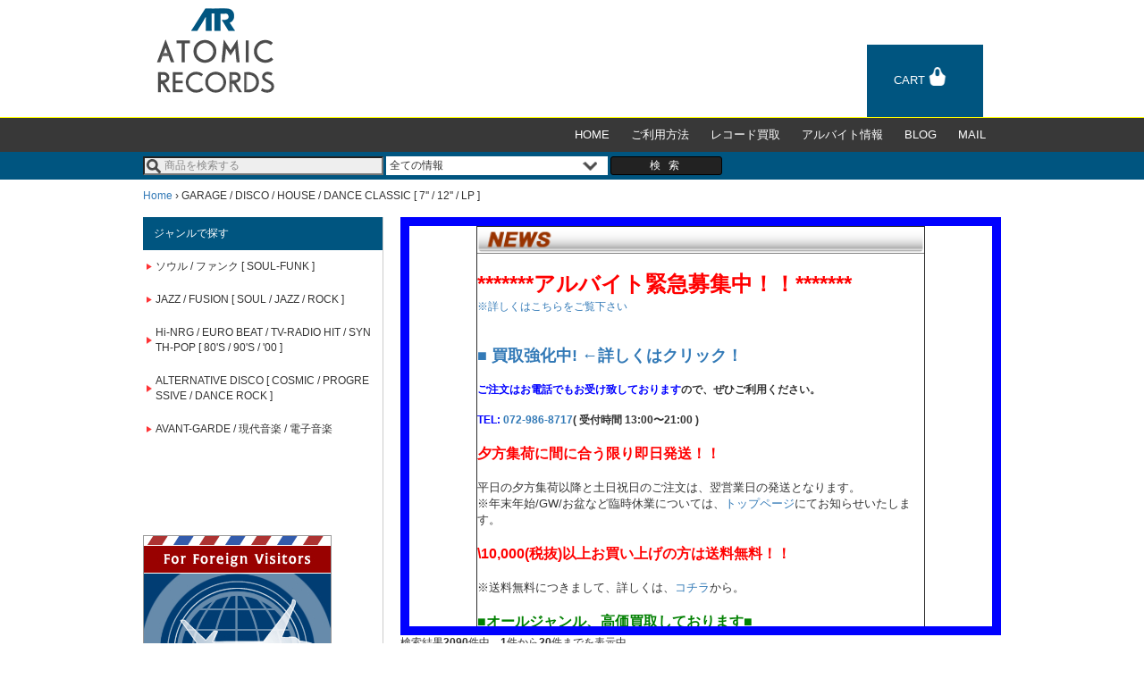

--- FILE ---
content_type: text/html; charset=utf-8
request_url: https://atomic-records.net/genres/12/items
body_size: 14618
content:
<!DOCTYPE html>
<html lang='ja'>
<head>
<title>Atomic Records レコード 買取 大阪発 中古 新譜オンラインレコードショップ</title>
<meta charset='utf-8'>
<meta content='IE=edge,chrome=1' http-equiv='X-UA-Compatible'>
<meta content='width=device-width' initial-scale='1' name='viewport'>
<meta content='telephone=no' name='format-detection'>
<meta content='Atomic Records アトミックレコード 大阪発 中古/新譜レコードをオールジャンル販売、毎日新入荷レコードも大量掲載中。また、創業20年の高額買取査定。全国郵送買取、大阪・京都・奈良・兵庫・和歌山など、出張買取も行っております。' name='description'>
<meta content='大阪,オンラインレコードショップ,中古レコード,新譜,買取,アナログ,LP,CD,レコード通販,レコード屋,レコード店,OSAKA,RECORD,リサイクル,リサイクルショップ' name='keyword'>
<link rel="shortcut icon" type="image/x-icon" href="/assets/favicon-e3b0c44298fc1c149afbf4c8996fb92427ae41e4649b934ca495991b7852b855.ico" />
<link href='/stylesheets/normalize.css' rel='stylesheet'>
<link rel="stylesheet" media="all" href="/assets/application-1b249e9535d60003449be668a001855f5200807de29379388024d3ee94850b5d.css" />
<script src="/assets/application-c2f3f4ddf5abd03588d60920a2e61c6c22804492808794f96f02ba8131eca4a2.js"></script>
<meta name="csrf-param" content="authenticity_token" />
<meta name="csrf-token" content="lRj7JPvi3Y1yO0hyypK+JfYLlTdgvqKrNT8KpAm3hD9moBfSTnvdzq142MwDbQVVIvZReBQEaHzv8YgNVaIl2Q==" />
<style>
  /*  共通設定 start
  ------------------------*/
  
  body {
    font-family: "Lucida Sans Unicode", "Lucida Grande", Arial, Helvetica, "ヒラノ角ゴ Pro W3", "Hiragino Kaku Gothic Pro", "メイリオ", Meiryo, Osaka, "ＭＳ Ｐゴシック", sans-serif;
    font-size: 12px;
  }
  
  .site-color {
    background: #005580;
  }
  
  .wrapper {
    width: 100%;
    margin: 0 auto;
  }
  .pc-display {
    display: none;
  }
  
  .sp-tb-display {
    display: block;
  }
  
  .animation-flash {
    animation: flash 4s linear infinite;
  }
  
  @keyframes flash {
    0%, 12.5%, 25%, 37.5%, 100% {
      opacity: 1;
    }
  
    6.25%, 18.75%, 31.25% {
      opacity: 0;
    }
  }
  
  
  /*  共通設定 end
  ------------------------*/
  
  /*  新着レコード15件表示(new_items_field) start
  ------------------------*/
  .new_items {
    max-width: 640px;
    text-align: center;
  }
  .new_items ul {
    margin: 15px auto;
  }
  /* 画像幅、画像間隔の設定 */
  .new_items ul li {
    width: 100px;
    height: 100px;
    margin: 5px 14px;
  }
  /*  新着レコード15件表示(new_items_field) end
  ------------------------*/
  
  /*  ヘッダー start
  ------------------------*/
  
  header .sp-header-area {
    width: 90%;
    margin: 5px auto;
  }
  header .sp-header-area h1 {
    margin-bottom: 35px;
  }
  
  header .sp-header-area>p {
    font-size: 0.6em;
    padding: 0;
    margin: 0;
  }
  
  header .sp-cart-area {
    position: absolute;
    top: 30px;
    right: 28px;
    padding: 7px 17px;
    text-decoration: none;
    color: #fff;
  }
  
  header .sp-logo-image {
  width: 140px;
  }
  
  
  /**
    * Toggle Switch Globals
    *
    * All switches should take on the class `cmn-toggle-switch` as well as their
    * variant that will give them unique properties. This class is an overview
    * class that acts as a reset for all versions of the icon.
    */
  
  header .cmn-toggle-switch {
    display: block;
    position: relative;
    overflow: hidden;
    margin: 0;
    padding: 0;
    width: 66px;
    height: 44px;
    font-size: 0;
    text-indent: -9999px;
    -webkit-appearance: none;
    -moz-appearance: none;
    appearance: none;
    box-shadow: none;
    border-radius: none;
    border: none;
    cursor: pointer;
    -webkit-transition: background 0.3s;
    transition: background 0.3s;
    background: #fff;
  }
  
  header .cmn-toggle-switch:focus {
    outline: none;
  }
  
  header .cmn-toggle-switch span {
    display: block;
    position: absolute;
    top: 45%;
    left: 15px;
    right: 15px;
    height: 3px;
    background: #000;
  }
  
  header .cmn-toggle-switch span::before, header .cmn-toggle-switch span::after {
    position: absolute;
    display: block;
    left: 0;
    width: 100%;
    height: 3px;
    background-color: #000;
    content: "";
  }
  
  header .cmn-toggle-switch span::before {
    top: -12px;
  }
  
  header .cmn-toggle-switch span::after {
    bottom: -12px;
  }
  
  
  /**
    * Style 2
    *
    * Hamburger to "x" (htx). Takes on a hamburger shape,
    bars slide
    * down to center and transform into an "x".
    */
  
  header .cmn-toggle-switch__htx {
    background-color: transparent;
  }
  
  header .cmn-toggle-switch__htx span {
    -webkit-transition: background 0s 0.3s;
    transition: background 0s 0.3s;
  }
  
  header .cmn-toggle-switch__htx span::before, header .cmn-toggle-switch__htx span::after {
    -webkit-transition-duration: 0.3s, 0.3s;
    transition-duration: 0.3s, 0.3s;
    -webkit-transition-delay: 0.3s, 0s;
    transition-delay: 0.3s, 0s;
  }
  
  header .cmn-toggle-switch__htx span::before {
    -webkit-transition-property: top, -webkit-transform;
    transition-property: top, transform;
  }
  
  header .cmn-toggle-switch__htx span::after {
    -webkit-transition-property: bottom, -webkit-transform;
    transition-property: bottom, transform;
  }
  
  
  /* active state,
  i.e. menu open */
  
  header .cmn-toggle-switch__htx.active {
    background-color: transparent;
  }
  
  header .cmn-toggle-switch__htx.active span {
    background: none;
  }
  
  header .cmn-toggle-switch__htx.active span::before {
    top: 0;
    -webkit-transform: rotate(45deg);
    -ms-transform: rotate(45deg);
    transform: rotate(45deg);
  }
  
  header .cmn-toggle-switch__htx.active span::after {
    bottom: 0;
    -webkit-transform: rotate(-45deg);
    -ms-transform: rotate(-45deg);
    transform: rotate(-45deg);
  }
  
  header .cmn-toggle-switch__htx.active span::before, header .cmn-toggle-switch__htx.active span::after {
    -webkit-transition-delay: 0s, 0.3s;
    transition-delay: 0s, 0.3s;
  }
  
  header .toggle-menu a {
    display: inline-block;
    margin: 10px 0 20px 20px;
  }
  
  header .toggle-menu a img {
    display: inline-block;
    margin: 10px 0 20px 20px;
  }
  
  header .toggle-item {
    position: absolute;
    top: 80px;
    right: 15px;
  }
  
  header .toggle-item:before {
    content: "MENU";
    position: absolute;
    top: 10px;
    right: 60px;
    font-size: 1.5em;
    color: #000;
  }
  
  header .navi-menu-wrapper {
    position: absolute;
    top: 124px;
    left: 0;
    width: 100%;
    margin: 0;
    padding: 0;
    z-index: 1;
  }
  
  header .sp-gnav ul {
    width: 65%;
    float: left;
    margin: 0;
    padding: 0;
    list-style-type: none;
    background: #fff;
  }
  
  header .sp-gnav ul li {
    font-size: 1.0rem;
  }
  
  header .sp-gnav ul li.gray-back {
    background: #F5F6F6;
  }
  
  header .sp-gnav ul li:last-child {
    border-bottom: none;
  }
  
  header .sp-gnav a {
    display: block;
    margin: 0 60px;
    padding: 25px 0;
    border-bottom: 1px solid #DFE0E0;
    text-align: center;
    text-decoration: none;
    font-weight: bold;
    color: #000;
  }
  
  header .sp-gnav span {
    display: block;
    margin: 0 60px;
    padding: 25px 0 0 0;
    text-align: center;
    text-decoration: none;
    font-weight: bold;
    color: #000;
  }
  
  header .gnav-border-top {
    border-top: 1px solid #DFE0E0;
  }
  
  header .sp-gnav a.header-img {
    border: none;
  }
  
  header .sp-gnav a:hover, header .sp-gnav a:visited {
    color: #000;
  }
  
  header .sp-gnav a:hover {
    text-decoration: underline;
  }
  
  header ul.sp-menu-navi {
    width: 100%;
  }
  
  header .sp-toggle-menu {
    display: none;
  }
  header .sp-search-area-container {
    width: 95%;
    margin: 30px auto;
  }
  header .sp-search-area-container .search-area {
    display: block;
    width: 100%;
    float: left;
  }
  header .sp-search-area-container .search-form #keyword {
    width: 100%;
    height: 30px;
  }
  header .sp-search-area-container .search-form select {
    width: 100%;
    height: 30px;
    margin: 15px 0;
    background: #fff;
    border: 1px solid rgb(133, 133, 133);
  }
  header .sp-search-area-container .search-form button {
    float: left;
    background: #00008b;
    width: 100%;
    height: 30px;
    padding: 3px 0;
    border: none;
    border-radius: 1px;
    letter-spacing: 3px;
    color: #fff;
  }
  header .sp-search-area-container .search-form button:after {
    content: "検索";
  }
  header .sp-genre-area-container {
    width: 95%;
    margin: 0 auto;
  }
  header .sp-genre-area-container .sp-genre-area {
    width: 100%;
  }
  header .sp-genre-area-container .sp-genre-area .sp-start-here {
    width: 100%;
    font-weight: bold;
    font-size: 2rem;
    color: red;
    text-align: center;
  }
  header .sp-genre-area-container .sp-genre-area #genre_id {
    width: 100%;
    margin: 15px 0;
    height: 50px;
    padding: 15px;
    background-color: #005580;
    color: #fff;
    font-weight: bold;
    text-align: center;
    border: none;
  }
  header .sp-genre-area-container .sp-genre-area #genre_id option {
    background-color: white;
    color: black;
  }
  
  /*  ヘッダー end
  ------------------------*/
  
  
  /*  パンくず start
  ------------------------*/
  
  .breadcrumbs {
    width: 85.5%;
    margin: 10px auto;
  }
  
  /*  パンくず end
  ------------------------*/
  
  
  /*  レフトナビ start
  ------------------------*/
  
  .side {
    width: 100%;
    float: none;
  }
  
  .side .side-topic-green {
    background-color: rgb(102, 152, 0);
    width: 100%;
    margin-bottom: 10px;
  }
  
  .side .genre ul li {
    background-image: url("/commons/img/atomic-records/right-arrow-icon.gif");
    background-repeat: no-repeat;
    background-position: 0px 10px;
  }
  
  .side .genre ul li {
    padding: 5px 5px 5px 10px;
    position: relative;
    word-break: break-all;
  }
  
  .side .genre ul li a {
    color: #fff;
    font-size: 13px;
  }
  
  .side .genre ul li a:hover {
    color: #005580;
    text-decoration: none;
  }
  
  .side .genre .genre-top {
    vertical-align: top;
  }
  
  .side .genre .genre-bottom {
    vertical-align: bottom;
  }
  
  
  /*  レフトナビ end
  ------------------------*/
  
  
  /*  コンテンツ start
  ------------------------*/
  .content-wrapper {
    width: 90%;
    margin: 0 auto;
  }
  .content {
    width: 95%;
    margin: 0 auto;
    float: none;
  }
  .content h2 {
    padding: .25em 0 .25em .75em;
    margin: 15px 0;
    font-size: 1.2em;
    border-left: 6px solid #005580;
    clear: both;
  }
  .content h2.top-h2 {
    margin-top: 0;
  }
  .content p,
  .content li {
    font-size: 1.0em;
  }
  .content .news-area {
    background: #fff;
    margin: 5px 0;
    padding: 15px 10px;
    font-size: 1.0em;
    border: thin solid #ccc;
  }
  a:hover {
  opacity: 0.6;
  filter: alpha(opacity=60);
  -moz-opacity:0.6;
  }
  /*  コンテンツ end
  ------------------------*/
  
  
  /*  フッター start
  ------------------------*/
  
  .footer {
    width: 100%;
    background-color: #000;
    float: left;
    margin-top: 25px;
  }
  footer .top-nav-wrapper, footer .footer-nav {
    width: 95%;
    margin: 0 auto;
  }
  
  footer .footer-nav .nav-area {
    float: left;
    margin: 15px;
  }
  
  footer .footer-nav .nav-area nav ul {
    list-style: none;
    margin: 0;
    padding: 0;
  }
  
  footer .footer-nav .nav-area nav li {
    margin: 5px 0;
  }
  
  footer .footer-nav .nav-area p, footer .footer-nav .nav-area nav a {
    text-align: left;
    color: #fff;
    font-size: 1.0em;
  }
  
  footer .top-nav a {
    float: right;
    color: #fff;
  }
  
  footer .copy-right {
    width: 100%;
    text-align: center;
    float: left;
  }
  
  footer .copy-right small {
    font-size: 0.9em;
    color: #888;
  }
  
  
  /*  フッター end
  ------------------------*/
  
  
  /* ----------------------------------------
  * レスポンシブ
  * ~ (321px) / 769px /
  *  phone(iphone5) & tablet / desktop /
  ---------------------------------------- */
  
  @media screen and (min-width: 321px) {
  
    header .sp-header-area > p {
      font-size: 0.8em;
    }
    header .sp-cart-area {
      top: 30px;
      right: 28px;
      padding: 7px 17px;
    }
    header .sp-logo-image {
      width: inherit;
    }
  }
  
  @media screen and (min-width: 769px) {
    /*  共通設定 start
    ------------------------*/
  
    .pc-display {
      display: block;
    }
    .sp-tb-display {
      display: none;
    }
    .content-wrapper {
      max-width: 960px;
      width: 100%;
      margin: 15px auto;
    }
    /*  共通設定 end
    ------------------------*/
  
    /*  新着レコード15件表示(new_items_field) start
    ------------------------*/
    .new_items {
      max-width: 670px;
      margin-left: 1px;
    }
    /* 画像幅、画像間隔の設定 */
    .new_items ul li {
      margin: 10px 17px;
    }
    /*  新着レコード15件表示(new_items_field) end
    ------------------------*/
  
    /*  ヘッダー start
    ------------------------*/
    header {
      width: 100%;
      background: #fff;
    }
    header .header-area {
      max-width: 960px;
      width: 100%;
      margin: 0 auto;
    }
    header .header-area h1 {
      margin: 0 0 0 5px;
      padding: 0;
      float: left;
    }
    header .header-area .cart-area {
      margin-top: 50px;
      margin-right: 20px;
      padding: 25px 30px;
      text-decoration: none;
      float: right;
    }
    header .header-area .cart-area span {
      color: #fff;
      font-size: 1.1em;
    }
    header .header-area .cart-area img {
      width: 30%;
      padding-bottom: 10px;
      margin-left: 3px;
    }
    header .nav-area-container {
      width: 100%;
      border-top: 1px #ffff00 solid;
      background: #383838;
    }
    header .nav-area-container .nav-area {
      max-width: 960px;
      width: 100%;
      margin: 0 auto;
    }
    header .nav-area ul {
      margin: 0;
      padding: 0;
      float: right;
      margin-right: 5px;
    }
    header .nav-area ul li {
      padding: 10px 12px;
      float: left;
      display: block;
      text-decoration: none;
    }
    header .nav-area ul li a {
      color: #fff;
      font-size: 1.1em;
    }
    header .search-area-container {
      margin: 0;
      padding: 5px 0;
    }
    header .search-area-container .search-form {
      max-width: 960px;
      width: 100%;
      margin: 0 auto;
    }
    header .search-area-container .search-area {
      display: inline;
    }
    header .search-area-container .search-form #keyword {
      width: 28%;
      padding: 0 0 0 22px;
      background: #eee url(/commons/img/icon/search-icon.png) no-repeat 2px 50%;
    }
    header .search-area-container .search-form select {
      -moz-appearance: none;
      -webkit-appearance: none;
      -o-appearance: none;
      -ms-appearance: none;
      appearance: none;
      border-radius: 0;
      border: 0;
      margin: 0;
      padding: 2px 4px;
      background: #fff;
      vertical-align: middle;
      font-size: inherit;
      color: inherit;
      box-sizing: content-box;
      width: 25%;
      background: #fff url(/commons/img/icon/down-arrow-icon.png) no-repeat 95% 50%;
    }
    header .search-area-container .search-form button {
      background: #222;
      width: 13%;
      letter-spacing: 3px;
      border: 1px solid #000;
      border-radius: 3px;
      -moz-border-radius: 3px;
      -webkit-border-radius: 3px;
      color: #fff;
    }
    header .search-area-container .search-form button:after {
      content: "検 索";
    }
  
    /*  ヘッダー end
    ------------------------*/
  
    /*  パンくず start
    ------------------------*/
  
    .breadcrumbs {
      max-width: 960px;
      width: 100%;
    }
  
    /*  パンくず end
    ------------------------*/
  
  
    /*  レフトナビ start
    ------------------------*/
    .side {
      width: 28%;
      margin-right: 2%;
      float: left;
      border-right: 1px solid #ccc;
    }
    .side-genre h2 {
      margin: 0;
      font-size: 1.0em;
      color: #fff;
      padding: 12px 0 12px 12px;
    }
    .side-genre .genres ul li {
      background-image: url(/commons/img/icon/right-arrow-icon.png);
      background-repeat: no-repeat;
      background-position: 4px 50%;
      background-size: 6px;
      padding: 10px 5px 10px 14px;
      position: relative;
      word-break: break-all;
      border-right: 4px solid #fff;
    }
    .side-genre .genres ul li:hover {
      border-right: 4px solid #005580;
    }
    .side-genre .genres ul li a {
      color: #333;
      text-decoration: none;
    }
    .side .banner {
      margin-top: 100px;
    }
    .side .banner a {
      margin-top: 10px;
      display: block;
    }
    /*  レフトナビ end
    ------------------------*/
    /*  コンテンツ start
    ------------------------*/
    .content {
      overflow: hidden;
      width: auto;
    }
    .content h2 {
      font-size: 1.6em;
    }
    .content p,
    .content li {
      font-size: 1.2em;
    }
    .content .news-area {
      font-size: 1.2em;
    }
    /*  コンテンツ end
    ------------------------*/
    /*  フッター start
    ------------------------*/
    .footer {
      background-color: #2a2a2a;
    }
    footer .top-nav {
      width: 100%;
      padding: 10px 0;
    }
    footer .top-nav-wrapper, footer .footer-nav {
      max-width: 960px;
    }
    footer .top-nav a {
      float: right;
      color: #fff;
    }
    footer .footer-nav .nav-area {
      float: right;
      margin: 25px 25px 25px 0;
    }
    footer .footer-nav .nav-area p {
      font-size: 1.0em;
    }
    footer .footer-nav .nav-area nav a {
      font-size: 0.9em;
    }
    /*  フッター end
    ------------------------*/
  }
  
  .items .item-image {
    padding: 3px;
  }
  .items .item-info {
    padding: 10px;
    width: 100%;
  }
  .items .item-table {
    width: 100%;
  }
  .items .item-table .name-year-country-condition {
    display: none;
  }
  .items .item-table .buy {
    display: none;
  }
  .items .item-table .comment {
    display: none;
  }
  .items .pagination > li > a,
  .items .pagination > li > span {
    background-color: #ffffff;
    border: 0;
    float: none;
    padding: 0;
  }
  .items .pagination > .active > a,
  .items .pagination > .active > a:hover,
  .items .pagination > .active > a:focus,
  .items .pagination > .active > span,
  .items .pagination > .active > span:hover,
  .items .pagination > .active > span:focus {
    background-color: #ffffff;
    color: #000000;
  }
  @media screen and (min-width: 769px) {
    .items .item-image {
      vertical-align: top;
      padding: 10px;
    }
    .items .item-table {
      border-top: 1px solid #383838;
    }
    .items .item-table:first-of-type {
      border-top: 0;
    }
    .items .item-table .name-year-country-condition {
      display: block;
    }
    .items .item-table .prices {
      float: left;
    }
    .items .item-table .prices .price {
      color: red;
      margin: 0;
    }
    .items .item-table .prices .sale-arrow {
      color: red;
      font-size: 2em;
      font-weight: bold;
      margin: 0;
    }
    .items .item-table .prices .sale-price {
      color: red;
    }
    .items .item-table .buy {
      display: inline-block;
      float: right;
    }
    .items .item-table .comment {
      display: block;
    }
    .items .item-table .buy a {
      background: #005580 url(/commons/img/icon/cart-icon2.png) no-repeat 30px;
      border-radius: 2px;
      color: white;
      font-size: 0.8em;
      padding: 10px 35px 10px 50px;
    }
  }
</style>
</head>
<body>
<div class='wrapper'>
<div class='header'>
<!-- Global site tag (gtag.js) - Google Analytics -->
<script async src="https://www.googletagmanager.com/gtag/js?id=UA-107928304-3"></script>
<script>
  window.dataLayer = window.dataLayer || [];
  function gtag(){dataLayer.push(arguments);}
  gtag('js', new Date());

  gtag('config', 'UA-107928304-3');
</script>
<header>
  <div class="pc-display">
    <div class="header-area clearfix">
      <h1><a href='/'><img class="logo-image" src="/commons/img/atomic-records/logo.gif"></a></h1>
      <a class="cart-area site-color" href="/orders/cart">
        <span>CART</span><img src="/commons/img/icon/cart-icon.png" />
      </a>
    </div>
    <nav class="nav-area-container clearfix">
      <div class="nav-area">
        <ul>
          <li><a href='/'>HOME</a></li>
          <li><a href='/help'>ご利用方法</a></li>
          <li><a href='/kaitori'>レコード買取</a></li>
          <li><a href='/recruit'>アルバイト情報</a></li>
          <li><a href='http://atomicrecords.jugem.jp/' target="_blank">BLOG</a></li>
          <li><a href="/cdn-cgi/l/email-protection#5831363e3718392c3735313b752a3d3b372a3c2b76363d2c">MAIL</a></li>
        </ul>
      </div>
    </nav>
    <div class="search-area-container site-color">
      <form class="search-form" action="/items" accept-charset="UTF-8" method="get"><input name="utf8" type="hidden" value="&#x2713;" />
<div class='search-area'>
<input type="text" name="keyword" id="keyword" placeholder="商品を検索する" />
<select name="search_type" id="search_type"><option value="1">全ての情報</option>
<option value="2">アーティスト</option>
<option value="3">タイトル</option></select>
</div>
<button name="button" type="submit" class="search-btn"></button>
</form>


    </div>
  </div>
  <div class="sp-header-area sp-tb-display">
    <p>大阪発 中古レコードオンラインショップのアトミックレコード</p>
    <h1><a href='/'><img class="sp-logo-image" src="/commons/img/atomic-records/logo.gif"></a></h1>
    <a class="sp-cart-area site-color" href="/orders/cart">
      <span>CART</span><img src="/commons/img/icon/cart-icon.png" />
    </a>
    <div class="toggle-item">
      <button class="cmn-toggle-switch cmn-toggle-switch__htx">
        <span>toggle-menu</span>
      </button>
    </div>
    <div class="clearfix navi-menu-wrapper">
      <div class="menu-gnav-container sp-toggle-menu">
        <div class="sp-gnav">
          <ul class="sp-menu-navi">
            <li><a href='/'>HOME</a></li>
            <li><a href='/help'>ご利用方法</a></li>
            <li><a href='/kaitori'>レコード買取</a></li>
            <li><a href='/recruit'>求人情報</a></li>
            <li><a href='http://cobrant.jugem.jp/' target="_blank">BLOG</a></li>
            <li><a href="/cdn-cgi/l/email-protection#90f9fef6ffd0f1e4fffdf9f3bde2f5f3ffe2f4e3befef5e4">MAIL</a></li>
          </ul>
        </div>
      </div>
    </div>
    <div class="sp-genre-area-container">
      <div class="sp-genre-area">
        <div class='genres-sp'>
<select name="genre_id" id="genre_id"><option value=""></option><option value="19">ソウル / ファンク [ SOUL-FUNK ]</option>
<option value="18">JAZZ / FUSION [ SOUL / JAZZ / ROCK ]</option>
<option value="11">Hi-NRG / EURO BEAT / TV-RADIO HIT / SYNTH-POP [ 80&#39;S / 90&#39;S / &#39;00 ]</option>
<option value="10">ALTERNATIVE DISCO [ COSMIC / PROGRESSIVE / DANCE ROCK ]</option>
<option value="9">AVANT-GARDE / 現代音楽 / 電子音楽</option></select>
</div>

      </div>
    </div>
    <div class="sp-search-area-container clearfix">
      <form class="search-form" action="/items" accept-charset="UTF-8" method="get"><input name="utf8" type="hidden" value="&#x2713;" />
<div class='search-area'>
<input type="text" name="keyword" id="keyword" placeholder="商品を検索する" />
<select name="search_type" id="search_type"><option value="1">全ての情報</option>
<option value="2">アーティスト</option>
<option value="3">タイトル</option></select>
</div>
<button name="button" type="submit" class="search-btn"></button>
</form>


    </div>
    <script data-cfasync="false" src="/cdn-cgi/scripts/5c5dd728/cloudflare-static/email-decode.min.js"></script><script>
      const $sp = $(".sp-header-area");
      const $opt = $sp.find("#genre_id option:first");
      if (!$opt.val()) {
        $opt.html("ジャンルで探す");
      }
      if (new URL(window.location.href).pathname === '/' || new URL(window.location.href).pathname === '/header/preview') {
        $sp.find(".sp-genre-area").append('<div class="sp-start-here animation-flash">こちらからスタート! &#x1F446;</div>');
      }
      $sp.find("input[name=keyword]").attr("placeholder", "検索するキーワードを入力");
    </script>
  </div>
</header>

<div class="breadcrumbs"><a href="/">Home</a> &rsaquo; <span class="current">GARAGE / DISCO / HOUSE / DANCE CLASSIC  [ 7&#39;&#39;  / 12&#39;&#39; / LP ]</span></div>
</div>
<div class='content-wrapper'>
<div class='side'>
<div class="side-genre pc-display">
  <h2 class="site-color">ジャンルで探す</h2>
  <div class='genres'>
<ul>
<li><a href="/genres/19/items">ソウル / ファンク [ SOUL-FUNK ]</a></li>
<li><a href="/genres/18/items">JAZZ / FUSION [ SOUL / JAZZ / ROCK ]</a></li>
<li><a href="/genres/11/items">Hi-NRG / EURO BEAT / TV-RADIO HIT / SYNTH-POP [ 80&#39;S / 90&#39;S / &#39;00 ]</a></li>
<li><a href="/genres/10/items">ALTERNATIVE DISCO [ COSMIC / PROGRESSIVE / DANCE ROCK ]</a></li>
<li><a href="/genres/9/items">AVANT-GARDE / 現代音楽 / 電子音楽</a></li>
</ul>
</div>


     <div class="banner">
    <a href="/overseas">
      <img src="/commons/img/foreign.jpg" />
    </a>
 <a href="https://auctions.yahoo.co.jp/seller/cobrant2?ngram=1&u=cobrant2" target="_blank">
      <img src="/commons/img/cobrant/yahoo.gif" />
    </a>
    <a href="http://atomicrecords.jugem.jp" target="_blank">
      <img src="/commons/img/cobrant/blog.gif" >
    </a>
    <a href="https://atomic-records.net/mailmag.php" target="_blank">
    
      <img src="/commons/img/cobrant/mail.gif" >
    </a>
  </div>
</div>
</div>
<div class='content'>
<div class='pop' style='overflow: scroll; height: 39em; border: #0000ff 10px solid;'>
<table border="1" width="500" height="100" cellpadding="0" cellspacing="0" align="center"><tr><td height="29" width="500"><div align="center"><img src="/commons/img/jackets/70616.gif" width="500" height="29" alt="NEWS"></div></td></tr><tr><td height="180" bgcolor="#FFFFFF"><br /><a href="/recruit" target="new"><strong><font size="+2" color="red">*******アルバイト緊急募集中！！*******</font></strong><br>※詳しくはこちらをご覧下さい</a></font><br /><br /><br /><a href="http://atomicrecords.jugem.jp/?cid=9" target="_blank"><font size="+1"><strong>■ 買取強化中! ←詳しくはクリック！</strong></font></a><br /><font color="blue"><br /><strong>ご注文はお電話でもお受け致しております</font>ので、ぜひご利用ください。</strong><br /><br /><strong><font color="blue">TEL: <a href="tel:0729868717">072-986-8717</a></font>( 受付時間 13:00〜21:00 )</strong></font><br /><font size="2"><br><b><font size="3" color="red">夕方集荷に間に合う限り即日発送！！</font></b><font size="2"><br /><br />平日の夕方集荷以降と土日祝日のご注文は、翌営業日の発送となります。<br />※年末年始/GW/お盆など臨時休業については、<a href="/" target="new">トップページ</a>にてお知らせいたします。</font><br><br /><b><font size="3" color="red">\10,000(税抜)以上お買い上げの方は送料無料！！</font></b><br /><br><font size="2">※送料無料につきまして、詳しくは、<a href="/help#2" target="new">コチラ</a>から。</font><br><br><font size="3" color="green"><strong>■オールジャンル、高価買取しております■</strong></font><br><br>高価買取リストも沢山ございます。随時更新中！！詳しくは<a href="/kaitori" target="new">コチラ</a>から。<br><br /><br><b><strong>DAVID MANCUSO</strong>、<strong>LARRY LEVAN</strong>、伝説的なDJ達がプレイしたロフト、ガラージ・クラシックをはじめ、ディスコ、ダンス・クラシックなど、<strong>70年〜80年代のダンス・カルチャーを垣間見れる、幅広い品揃え</strong>を目指しております。<br>また、当店では、「スタジオ・ヴォイス」誌の特集以来、盛り上っている<strong>COSMIC</strong>、<strong>バレアリック</strong>にもチカラを入れております。お探しの方は、<a href="/genres/10/items" target="new">コチラ</a>で、ご覧いただけます。<br />さらに、<strong>HI-NRG</strong>、<strong>80'Sヒット</strong>などの12インチをお探しのお客様は<a href="/genres/11/items" target="new">コチラ</a>で豊富に取り揃えておりますので、是非、合わせてご覧下さい。<br><br></td></tr></table>
</div>
<div class='items'>
検索結果<b>2090</b>件中，<b>1</b>件から<b>20</b>件までを表示中
<div class='pagenate'><ul class='pagination'>


<li class='active'>
<a remote="false">1</a>
</li>

<li>
<a rel="next" href="/genres/12/items?page=2">2</a>
</li>

<li>
<a href="/genres/12/items?page=3">3</a>
</li>

<li>
<a href="/genres/12/items?page=4">4</a>
</li>

<li>
<a href="/genres/12/items?page=5">5</a>
</li>

<li class='disabled'>
<a>&hellip;</a>
</li>

<li>
<a rel="next" href="/genres/12/items?page=2">次 &rsaquo;</a>
</li>

<li>
<a href="/genres/12/items?page=105">最後 &raquo;</a>
</li>

<li>
<div class='page-specify'>
<span>ページ指定</span>
<input type="text" name="page" id="page" value="1" class="page-specify-input" />
<button name="button" type="submit" class="page-specify-btn">GO!</button>
</div>
</li>
</ul>
<style>
  .page-specify {
    margin-top: 5px;
  }
  .page-specify-input {
    max-width: 60px;
  }
  .page-specify-btn {
    background-color: white;
    border: 1px solid #ccc;
    border-radius: 3px;
  }
</style>
</div>
<table class='item-table'>
<tbody>
<tr>
<td class='item-image'>
<a href="/items/98054?genre_id=12"><img src="/commons/img/items/000009/98054-94140-thumb.jpg?1769166834" alt="98054 94140 thumb" /></a>
</td>
<td class='item-info'>
<p class='artist-title'>
<a href="/items/98054?genre_id=12">POINTER SISTERS / NEUTRON DANCE</a>
</p>
<p class='name-year-country-condition'>
12inch Vinyl record ( アナログ盤・レコード )
/
1983
/
JAPAN
/
EX
/
EX
</p>
<p class='comment'>
80Sポリス・アクション・ムービー「ビバリーヒルズ・コップ」挿入歌！！！B面にはビデオも良かった大ヒット曲「I'M SO EXCITED」を収録。<br><br>A-1. NEUTRON DANCE<br>B/W<br>B-1. I'M SO EXCITED<br><br>※英語詞付ライナー付。
</p>
<div class='prices'>
<p class='price'>
価格：800円(税込：880円)
</p>
</div>
<p class='buy'>
<a rel="nofollow" data-method="patch" href="/orders/add?id=98054">カートに入れる</a>
</p>
</td>
</tr>
</tbody>
</table>
<table class='item-table'>
<tbody>
<tr>
<td class='item-image'>
<a href="/items/111625?genre_id=12"><img src="/commons/img/items/000011/111625-107620-thumb.jpg?1510860484" alt="111625 107620 thumb" /></a>
</td>
<td class='item-info'>
<p class='artist-title'>
<a href="/items/111625?genre_id=12">CANDY FLIP / STRAWBERRY FIELDS FOREVER</a>
</p>
<p class='name-year-country-condition'>
12inch Vinyl record ( アナログ盤・レコード )
/
1990
/
USA
/
EX
/
EX
</p>
<p class='comment'>
<font color=#3300ff>ロンドンナイトHits!「</font><br><br>マンチェ世代のビートルズ・カヴァー・アンセム「STRAWBERRY FIELDS FOREVER」のリミックス収録！！ブリブリしたレゲエっぽいベースラインとソフトなヴォーカルが絡んだオススメ盤！！<br><br>
A-1. STRAWBERRY FIELDS FOREVER ( RASPBERRY RIPPLE REMIX )<br>
A-2. CAN YOU FEEL THE LOVE<br>B/W<br>
B-1. STRAWBERRY FIELDS FOREVER ( DMC U.K. REMIX )<br>
B-2. STRAWBERRY FIELDS FOREVER 

</p>
<div class='prices'>
<p class='price'>
価格：1,588円(税込：1,746円)
</p>
</div>
<p class='buy'>
<a rel="nofollow" data-method="patch" href="/orders/add?id=111625">カートに入れる</a>
</p>
</td>
</tr>
</tbody>
</table>
<table class='item-table'>
<tbody>
<tr>
<td class='item-image'>
<a href="/items/68359?genre_id=12"><img src="/commons/img/items/000006/68359-64728-thumb.jpg?1510857441" alt="68359 64728 thumb" /></a>
</td>
<td class='item-info'>
<p class='artist-title'>
<a href="/items/68359?genre_id=12">ABBA / ARRIVAL / アライバル - inc. DANCING QUEEN -</a>
</p>
<p class='name-year-country-condition'>
LP Vinyl record ( アナログ盤・レコード )
/
1976
/
JAPAN
/
EX
/
EX
</p>
<p class='comment'>
誰もが一度は、耳にしたことがあるハズな、ディスコ・クラシック「DANCING QUEEN」、TVなどで、おなじみの「MONEY, MONEY, MONEY」を収録。<BR><BR>英語、日本語歌詞付の日本語ライナーノーツ付。
</p>
<div class='prices'>
<p class='price'>
価格：1,200円(税込：1,320円)
</p>
<p class='sale-arrow'>↓</p>
<p class='sale-price'>
価格：500円(税込:550円)
</p>
</div>
<p class='buy'>
<a rel="nofollow" data-method="patch" href="/orders/add?id=68359">カートに入れる</a>
</p>
</td>
</tr>
</tbody>
</table>
<table class='item-table'>
<tbody>
<tr>
<td class='item-image'>
<a href="/items/127772?genre_id=12"><img src="/commons/img/items/000012/127772-121551-thumb.jpg?1512061244" alt="127772 121551 thumb" /></a>
</td>
<td class='item-info'>
<p class='artist-title'>
<a href="/items/127772?genre_id=12">DARYL HALL &amp; JOHN OATES / PRIVATE EYES / プライベート・アイズ - inc. I CAN&#39;T GO FOR THAT -</a>
</p>
<p class='name-year-country-condition'>
LP Vinyl record ( アナログ盤・レコード )
/
1981
/
JAPAN
/
EX
/
EX
</p>
<p class='comment'>
ディスコ、ダンス・クラシックとしても知られる「I CAN'T GO FOR THAT ( NO CAN DO )」収録盤。<br>HIP HOPのサンプリング・ネタとしても非常に有名。当然のことながら、大ヒットした激キャッチーな超名曲「PRIVEATE EYES」も収録しています。<BR><BR>英語、日本語歌詞付の日本語ライナーノーツ付。
</p>
<div class='prices'>
<p class='price'>
価格：1,200円(税込：1,320円)
</p>
<p class='sale-arrow'>↓</p>
<p class='sale-price'>
価格：500円(税込:550円)
</p>
</div>
<p class='buy'>
<a rel="nofollow" data-method="patch" href="/orders/add?id=127772">カートに入れる</a>
</p>
</td>
</tr>
</tbody>
</table>
<table class='item-table'>
<tbody>
<tr>
<td class='item-image'>
<a href="/items/155939?genre_id=12"><img src="/commons/img/items/000015/155939-157273-thumb.JPG?1768476483" alt="155939 157273 thumb" /></a>
</td>
<td class='item-info'>
<p class='artist-title'>
<a href="/items/155939?genre_id=12">石川秀美 / PASTICHE -帯付-</a>
</p>
<p class='name-year-country-condition'>
LP Vinyl record ( アナログ盤・レコード )
/
1986
/
JAPAN
/
EX
/
EX
</p>
<p class='comment'>
アイドル歌手「石川秀美」の活動後期にリリースされた、ロンドンにて現地のミュージシャンと共に録音された作品。「PET SHOP BOYS」のカバーにして、バレアリック人気曲「Love Comes Quickly」、ミッド・アーバン・ポップ「Easier」、キラキラとしたダンス・チューン「Night After Night」など、過去作と比べると格段に洗練されている作品です。<BR><BR>帯、歌詞カード付。
</p>
<div class='prices'>
<p class='price'>
価格：3,880円(税込：4,268円)
</p>
</div>
<p class='buy'>
<a rel="nofollow" data-method="patch" href="/orders/add?id=155939">カートに入れる</a>
</p>
</td>
</tr>
</tbody>
</table>
<table class='item-table'>
<tbody>
<tr>
<td class='item-image'>
<a href="/items/104112?genre_id=12"><img src="/commons/img/items/000010/104112-100187-thumb.jpg?1510859969" alt="104112 100187 thumb" /></a>
</td>
<td class='item-info'>
<p class='artist-title'>
<a href="/items/104112?genre_id=12">BLACKBYRDS / FLYING START / 黒鳥離陸 - inc. WALKING IN RHYTHM -</a>
</p>
<p class='name-year-country-condition'>
LP Vinyl record ( アナログ盤・レコード )
/
1974
/
JAPAN
/
EX
/
EX
</p>
<p class='comment'>
アープ・シンセの響きに、ミゼル兄弟の影響を感じる傑作。<br>GARAGE CLASSICとして知られる「WALKING IN RHYTHM」収録。ドラム・ブレイク入り「THE BABY」や、LORD FINESSE「BACK TO BACK RHYMING」ネタのクラシック・ブレイク「BLACKBYRDS' THEME」等を収録した、名曲だらけの1枚です。<BR><BR>英語歌詞付の日本語ライナーノーツ付。
</p>
<div class='prices'>
<p class='price'>
価格：3,880円(税込：4,268円)
</p>
</div>
<p class='buy'>
<a rel="nofollow" data-method="patch" href="/orders/add?id=104112">カートに入れる</a>
</p>
</td>
</tr>
</tbody>
</table>
<table class='item-table'>
<tbody>
<tr>
<td class='item-image'>
<a href="/items/53244?genre_id=12"><img src="/commons/img/items/000005/53244-50377-thumb.jpg?1510856336" alt="53244 50377 thumb" /></a>
</td>
<td class='item-info'>
<p class='artist-title'>
<a href="/items/53244?genre_id=12">DONNY HATHAWAY / EVERYTHING IS EVERYTHING</a>
</p>
<p class='name-year-country-condition'>
LP Vinyl record ( アナログ盤・レコード )
/
1970
/
USA
/
EX
/
EX
</p>
<p class='comment'>
<b><font color="#ff0000">「HOUSE LEGEND」</font></b>掲載盤。<BR>天才シンガー「DONNY HATHAWAY」による記念すべき1stアルバム。ブラック・コンテンポラリーの根源的作品。それまで誰もが聴いたことのないクリエイティヴなサウンドで、ファンを魅了した伝説的名盤。野太いベースラインが耳から離れなくなるフロア・キラー「THE GHETTO」や、Ray Charles「I Believe To My Soul」のカヴァー、ドラマティックなNina Simons「To Be Young, Gifted and Black」のカヴァー、NATE DOGG、WU-TANGネタ「I BELIEVE TO MY SOUL」を収録。
</p>
<div class='prices'>
<p class='price'>
価格：7,880円(税込：8,668円)
</p>
</div>
<p class='buy'>
<a rel="nofollow" data-method="patch" href="/orders/add?id=53244">カートに入れる</a>
</p>
</td>
</tr>
</tbody>
</table>
<table class='item-table'>
<tbody>
<tr>
<td class='item-image'>
<a href="/items/81348?genre_id=12"><img src="/commons/img/items/000008/81348-77650-thumb.jpg?1510858381" alt="81348 77650 thumb" /></a>
</td>
<td class='item-info'>
<p class='artist-title'>
<a href="/items/81348?genre_id=12">CHERYL LYNN / INSTANT LOVE</a>
</p>
<p class='name-year-country-condition'>
LP Vinyl record ( アナログ盤・レコード )
/
1982
/
USA
/
EX
/
EX
</p>
<p class='comment'>
<strong>ブラック・ディスク・ガイド</strong>掲載盤。<br>「GOT TO BE REAL」があまりに有名ですが、「間違いなくシェリルの最高傑作」と絶賛を受けたこちらも名盤！プロデュースは「LUTHER VANDROSS」。「INSTANT LOVE」をはじめ、アップな曲はもちろん、「DAY AFTER DAY」、「ルーサー」とのデュエット「IF THIS WORLD WERE MINE」といったスローも文句無しです。<BR><BR>英語歌詞付のオリジナル・インナースリーヴ付。
</p>
<div class='prices'>
<p class='price'>
価格：1,800円(税込：1,980円)
</p>
</div>
<p class='buy'>
<a rel="nofollow" data-method="patch" href="/orders/add?id=81348">カートに入れる</a>
</p>
</td>
</tr>
</tbody>
</table>
<table class='item-table'>
<tbody>
<tr>
<td class='item-image'>
<a href="/items/62226?genre_id=12"><img src="/commons/img/items/000006/62226-59353-thumb.jpg?1510857021" alt="62226 59353 thumb" /></a>
</td>
<td class='item-info'>
<p class='artist-title'>
<a href="/items/62226?genre_id=12">MANHATTAN TRANSFER / EXTENSIONS / エクステンションズ -inc. TWILIGHT ZONE - -帯付日本盤-</a>
</p>
<p class='name-year-country-condition'>
LP Vinyl record ( アナログ盤・レコード )
/
1979
/
JAPAN
/
EX
/
EX
</p>
<p class='comment'>
PRODUCED by <strong>JAY GRAYDON</strong><br>「DJ HARVEY」がプレイする、人気のダンス・クラシックB-1.「TWILIGHT ZONE」収録盤!<BR>同名TVシリーズのテーマ曲としても有名。このイントロは、聴いたことがある方も多いハズ！「ケニー・ドープ」のミックスCDにも収められた１曲です。A-3.「NOTHIN' YOU CAN DO ABOUT IT」は、「冨田恵一」〜「キリンジ」ファンは必聴の素晴らしいＡОＲナンバーです。フリーソウル・ファンにオススメのサンバ・フュージョンB-4.「SHAKER SONG」など、流石の「ジェイ・グレイドン」仕事！！<BR><BR>帯、英語歌詞付の日本語ライナーノーツ付。
</p>
<div class='prices'>
<p class='price'>
価格：500円(税込：550円)
</p>
</div>
<p class='buy'>
<a rel="nofollow" data-method="patch" href="/orders/add?id=62226">カートに入れる</a>
</p>
</td>
</tr>
</tbody>
</table>
<table class='item-table'>
<tbody>
<tr>
<td class='item-image'>
<a href="/items/155443?genre_id=12"><img src="/commons/img/items/000015/155443-156670-thumb.jpg?1761627920" alt="155443 156670 thumb" /></a>
</td>
<td class='item-info'>
<p class='artist-title'>
<a href="/items/155443?genre_id=12">FREDDIE JAMES / フレディ・ジェイムズ / GET UP AND BOOGIE / ゲット・アップ＆ブギー</a>
</p>
<p class='name-year-country-condition'>
7inch Vinyl record ( アナログ盤・レコード )
/
1979
/
JAPAN
/
EX
/
EX
</p>
<p class='comment'>
ディスコ・ヒットとしてもお馴染みのアップリフティングなキッズ・ディスコ。<BR><BR>B/W  GET UP AND BOOGIE (INSTRUMENTAL) / ゲット・アップ＆ブギー ( インストゥルメンタル )
</p>
<div class='prices'>
<p class='price'>
価格：388円(税込：426円)
</p>
</div>
<p class='buy'>
<a rel="nofollow" data-method="patch" href="/orders/add?id=155443">カートに入れる</a>
</p>
</td>
</tr>
</tbody>
</table>
<table class='item-table'>
<tbody>
<tr>
<td class='item-image'>
<a href="/items/155444?genre_id=12"><img src="/commons/img/items/000015/155444-156671-thumb.jpg?1761629007" alt="155444 156671 thumb" /></a>
</td>
<td class='item-info'>
<p class='artist-title'>
<a href="/items/155444?genre_id=12">HAROLD MELVIN &amp; THE BLUE NOTES / ハロルド・メルヴィンとブルー・ノーツ / THE LOVE I LOST ( PART.1 ) / 愛の幻想</a>
</p>
<p class='name-year-country-condition'>
7inch Vinyl record ( アナログ盤・レコード )
/
1973
/
JAPAN
/
EX
/
EX
</p>
<p class='comment'>
フィラデルフィアのディスコ・サウンドの名曲。この曲はもともと、ゆっくりとした悲痛なバラードでしたが、実験的にテンポを速めてみたところ、大ヒットしました。ギャンブル＆ハフの作品です。<BR><BR>B/W  THE LOVE I LOST ( PART.2 ) / 愛の幻想 パート2
</p>
<div class='prices'>
<p class='price'>
価格：1,288円(税込：1,416円)
</p>
</div>
<p class='buy'>
<a rel="nofollow" data-method="patch" href="/orders/add?id=155444">カートに入れる</a>
</p>
</td>
</tr>
</tbody>
</table>
<table class='item-table'>
<tbody>
<tr>
<td class='item-image'>
<a href="/items/155445?genre_id=12"><img src="/commons/img/items/000015/155445-156672-thumb.jpg?1761633237" alt="155445 156672 thumb" /></a>
</td>
<td class='item-info'>
<p class='artist-title'>
<a href="/items/155445?genre_id=12">POINTER SISTERS / ポインター・シスターズ / HAPPINESS / ハピネス</a>
</p>
<p class='name-year-country-condition'>
7inch Vinyl record ( アナログ盤・レコード )
/
1978
/
JAPAN
/
EX
/
EX
</p>
<p class='comment'>
<BR><BR>B/W  LAY IT ON THE LINE / レイ・イット・オン・ザ・ライン
</p>
<div class='prices'>
<p class='price'>
価格：300円(税込：330円)
</p>
</div>
<p class='buy'>
<a rel="nofollow" data-method="patch" href="/orders/add?id=155445">カートに入れる</a>
</p>
</td>
</tr>
</tbody>
</table>
<table class='item-table'>
<tbody>
<tr>
<td class='item-image'>
<a href="/items/155446?genre_id=12"><img src="/commons/img/items/000015/155446-156673-thumb.jpg?1761633494" alt="155446 156673 thumb" /></a>
</td>
<td class='item-info'>
<p class='artist-title'>
<a href="/items/155446?genre_id=12">SOUTH SHORE COMMISSION / サウス・ショウ・コミッション / FREE MAN / フリー・マン</a>
</p>
<p class='name-year-country-condition'>
7inch Vinyl record ( アナログ盤・レコード )
/
-
/
JAPAN
/
EX
/
EX
</p>
<p class='comment'>
<BR><BR>B/W  FREE MAN "DISCO MIX" / フリー・マン "ディスコ・ミックス"
</p>
<div class='prices'>
<p class='price'>
価格：388円(税込：426円)
</p>
</div>
<p class='buy'>
<a rel="nofollow" data-method="patch" href="/orders/add?id=155446">カートに入れる</a>
</p>
</td>
</tr>
</tbody>
</table>
<table class='item-table'>
<tbody>
<tr>
<td class='item-image'>
<a href="/items/155448?genre_id=12"><img src="/commons/img/items/000015/155448-156675-thumb.jpg?1761633938" alt="155448 156675 thumb" /></a>
</td>
<td class='item-info'>
<p class='artist-title'>
<a href="/items/155448?genre_id=12">DONNA SUMMER / ドナ・サマー / COULD IT BE MAGIC / 恋はマジック</a>
</p>
<p class='name-year-country-condition'>
7inch Vinyl record ( アナログ盤・レコード )
/
-
/
JAPAN
/
EX
/
EX
</p>
<p class='comment'>
<BR><BR>B/W  WHISPERING WAVES / ウィスパリング・ウェイブス
</p>
<div class='prices'>
<p class='price'>
価格：300円(税込：330円)
</p>
</div>
<p class='buy'>
<a rel="nofollow" data-method="patch" href="/orders/add?id=155448">カートに入れる</a>
</p>
</td>
</tr>
</tbody>
</table>
<table class='item-table'>
<tbody>
<tr>
<td class='item-image'>
<a href="/items/93732?genre_id=12"><img src="/commons/img/items/000009/93732-89950-thumb.jpg?1510859250" alt="93732 89950 thumb" /></a>
</td>
<td class='item-info'>
<p class='artist-title'>
<a href="/items/93732?genre_id=12">STEVE WINWOOD / BACK IN THE HIGH LIFE / バック・イン・ザ・ハイ・ライフ</a>
</p>
<p class='name-year-country-condition'>
LP Vinyl record ( アナログ盤・レコード )
/
1986
/
JAPAN
/
EX
/
EX
</p>
<p class='comment'>
全米No.1ヒット「ハイヤー・ラヴ」収録！！<BR>空前の大ヒット・アルバムとなった「Steve Winwood」の1986年発表の4THアルバム。ソウルフルな彼の歌声が、80'S全盛の「あの時代」を彩ったグラミー賞３部門獲得の大傑作です。バック・ヴォーカルに「チャカ・カーン」、「ジェームズ・テイラー」が参加しています。<BR><BR>英語、日本語歌詞付の日本語ライナーノーツ付。
</p>
<div class='prices'>
<p class='price'>
価格：800円(税込：880円)
</p>
</div>
<p class='buy'>
<a rel="nofollow" data-method="patch" href="/orders/add?id=93732">カートに入れる</a>
</p>
</td>
</tr>
</tbody>
</table>
<table class='item-table'>
<tbody>
<tr>
<td class='item-image'>
<a href="/items/105067?genre_id=12"><img src="/commons/img/items/000010/105067-101136-thumb.jpg?1510860041" alt="105067 101136 thumb" /></a>
</td>
<td class='item-info'>
<p class='artist-title'>
<a href="/items/105067?genre_id=12">THIRD WORLD / THE STORY&#39;S BEEN TOLD / トロピカル・ファンタジー</a>
</p>
<p class='name-year-country-condition'>
LP Vinyl record ( アナログ盤・レコード )
/
1979
/
JAPAN
/
EX
/
EX
</p>
<p class='comment'>
レゲエとディスコをミックスしたスタイルで世界中を席巻したグループ「THIRD WORLD」の1979年発表のフル・アルバム。「LARRY LEVAN」プレイのガラージ・クラシック「TALK TO ME」収録盤。別盤に収録の「NOW THAT WE FOUND LOVE」も同じくガラージ・クラシックとして有名です。<br><br>オリジナル・インナースリーヴ、英語、日本語歌詞付の日本語ライナーノーツ付。
</p>
<div class='prices'>
<p class='price'>
価格：1,200円(税込：1,320円)
</p>
</div>
<p class='buy'>
<a rel="nofollow" data-method="patch" href="/orders/add?id=105067">カートに入れる</a>
</p>
</td>
</tr>
</tbody>
</table>
<table class='item-table'>
<tbody>
<tr>
<td class='item-image'>
<a href="/items/155930?genre_id=12"><img src="/commons/img/items/000015/155930-157148-thumb.jpg?1766571568" alt="155930 157148 thumb" /></a>
</td>
<td class='item-info'>
<p class='artist-title'>
<a href="/items/155930?genre_id=12">MODERN ROMANCE / BEST YEARS OF OUR LIVES</a>
</p>
<p class='name-year-country-condition'>
12inch Vinyl record ( アナログ盤・レコード )
/
1982
/
UK
/
EX
/
EX
</p>
<p class='comment'>
ニューウエーブ調ファンカラティーナ！GARAGE CLASSIC!!<br><br>
A-1. BEST YEARS OF OUR LIVES ( PARTS 1&2 ) ( MIDNIGHT MIX )<br>B/W<br>
B-1. BEST YEARS OF OUR LIVES ( PARTS 1&2 ) ( EXTENDED VERSION )<br>
B-2. WE'VE GOT THEM RUNNING ( THE COUNTING SONG )
</p>
<div class='prices'>
<p class='price'>
価格：1,588円(税込：1,746円)
</p>
</div>
<p class='buy'>
<a rel="nofollow" data-method="patch" href="/orders/add?id=155930">カートに入れる</a>
</p>
</td>
</tr>
</tbody>
</table>
<table class='item-table'>
<tbody>
<tr>
<td class='item-image'>
<a href="/items/41710?genre_id=12"><img src="/commons/img/items/000004/41710-38866-thumb.jpg?1510855289" alt="41710 38866 thumb" /></a>
</td>
<td class='item-info'>
<p class='artist-title'>
<a href="/items/41710?genre_id=12">BOB MARLEY &amp; THE WAILERS / BUFFALO SOLDIER / BUFFALO DUB</a>
</p>
<p class='name-year-country-condition'>
12inch Vinyl record ( アナログ盤・レコード )
/
1983
/
JAMAICA
/
EX
/
EX-
</p>
<p class='comment'>
ハウス、ガラージ系DJに人気の「BUFFALO ( DUB )」をカップリング！<br>拡散していくディレイ音とそのフィードバックで空間が満たされる傑作ダブ。手掛けたのは「ERROL BROWN」と「STEVEN STANLEY」。<br><br>B/W BUFFALO ( DUB )
</p>
<div class='prices'>
<p class='price'>
価格：1,488円(税込：1,636円)
</p>
</div>
<p class='buy'>
<a rel="nofollow" data-method="patch" href="/orders/add?id=41710">カートに入れる</a>
</p>
</td>
</tr>
</tbody>
</table>
<table class='item-table'>
<tbody>
<tr>
<td class='item-image'>
<a href="/items/155919?genre_id=12"><img src="/commons/img/items/000015/155919-157139-thumb.jpg?1766217669" alt="155919 157139 thumb" /></a>
</td>
<td class='item-info'>
<p class='artist-title'>
<a href="/items/155919?genre_id=12">LIL LOUIS / FRENCH KISS</a>
</p>
<p class='name-year-country-condition'>
12inch Vinyl record ( アナログ盤・レコード )
/
1989
/
UK
/
EX-
/
EX-
</p>
<p class='comment'>
FPM」のカバーも話題になった、ジャンル超えて支持される説明不要のハウス・クラシックです。<BR><BR>
A-1. FRENCH KISS - 10:02<BR>B/W<BR>
B-1. WARGAMES - 7:18
</p>
<div class='prices'>
<p class='price'>
価格：1,288円(税込：1,416円)
</p>
<p class='sale-arrow'>↓</p>
<p class='sale-price'>
価格：800円(税込:880円)
</p>
</div>
<p class='buy'>
<a rel="nofollow" data-method="patch" href="/orders/add?id=155919">カートに入れる</a>
</p>
</td>
</tr>
</tbody>
</table>
<table class='item-table'>
<tbody>
<tr>
<td class='item-image'>
<a href="/items/112480?genre_id=12"><img src="/commons/img/items/000011/112480-108472-thumb.jpg?1510860540" alt="112480 108472 thumb" /></a>
</td>
<td class='item-info'>
<p class='artist-title'>
<a href="/items/112480?genre_id=12">レコード用品 / LP用レコード外袋（のりなし）100枚</a>
</p>
<p class='name-year-country-condition'>
LP Vinyl record ( アナログ盤・レコード )
/
-
/
-
/
New
/
New
</p>
<p class='comment'>
LPレコード保存用の定番アイテム。PP製外袋です。サイズは325mm×330mm×0.06mm(厚さ)となります。 ※こちらの商品の販売は1点以上レコードを購入された方のみとさせていただきます。袋のみの販売は致しておりません。よろしくお願いいたします。 
</p>
<div class='prices'>
<p class='price'>
価格：2,000円(税込：2,200円)
</p>
</div>
<p class='buy'>
<a rel="nofollow" data-method="patch" href="/orders/add?id=112480">カートに入れる</a>
</p>
</td>
</tr>
</tbody>
</table>
<ul class='pagination'>


<li class='active'>
<a remote="false">1</a>
</li>

<li>
<a rel="next" href="/genres/12/items?page=2">2</a>
</li>

<li>
<a href="/genres/12/items?page=3">3</a>
</li>

<li>
<a href="/genres/12/items?page=4">4</a>
</li>

<li>
<a href="/genres/12/items?page=5">5</a>
</li>

<li class='disabled'>
<a>&hellip;</a>
</li>

<li>
<a rel="next" href="/genres/12/items?page=2">次 &rsaquo;</a>
</li>

<li>
<a href="/genres/12/items?page=105">最後 &raquo;</a>
</li>

<li>
<div class='page-specify'>
<span>ページ指定</span>
<input type="text" name="page" id="page" value="1" class="page-specify-input" />
<button name="button" type="submit" class="page-specify-btn">GO!</button>
</div>
</li>
</ul>
<style>
  .page-specify {
    margin-top: 5px;
  }
  .page-specify-input {
    max-width: 60px;
  }
  .page-specify-btn {
    background-color: white;
    border: 1px solid #ccc;
    border-radius: 3px;
  }
</style>

</div>
</div>
</div>
<div class='footer'>
<footer>
  <div>
    <div class="top-nav site-color pc-display">
      <div class="top-nav-wrapper clearfix">
        <a href="#">▲このページの先頭へ</a>
      </div>
    </div>
    <div class="footer-nav">
      <div class="nav-area">
        <p class="pc-display">INFORMATION</p>
        <nav>
          <ul>
            <li><a href='/'>ホーム</a></li>
            <li><a href='/help#2'>お支払い方法について</a></li>
            <li><a href='/help#2'>配送方法・送料について</a></li>
            <li><a href='/mailmag'>メルマガ登録・解除</a></li>
            <li><a href='/kaitori'>レコード買取</a></li>
            <li><a href='/recruit'>アルバイト募集</a></li>
            <li><a href='/notation'>特定商取引法に基づく表記</a></li>
          </ul>
        </nav>
      </div>
    </div>
  </div>
  <p class="copy-right"><small>All Rights Reserved, Copyright &copy; 2007 ATOMIC RECORDS</small></p>
</footer>

</div>

</div>
<script defer src="https://static.cloudflareinsights.com/beacon.min.js/vcd15cbe7772f49c399c6a5babf22c1241717689176015" integrity="sha512-ZpsOmlRQV6y907TI0dKBHq9Md29nnaEIPlkf84rnaERnq6zvWvPUqr2ft8M1aS28oN72PdrCzSjY4U6VaAw1EQ==" data-cf-beacon='{"version":"2024.11.0","token":"0f1cc5c478f4472f965bc1a5391e6a56","r":1,"server_timing":{"name":{"cfCacheStatus":true,"cfEdge":true,"cfExtPri":true,"cfL4":true,"cfOrigin":true,"cfSpeedBrain":true},"location_startswith":null}}' crossorigin="anonymous"></script>
</body>
</html>
